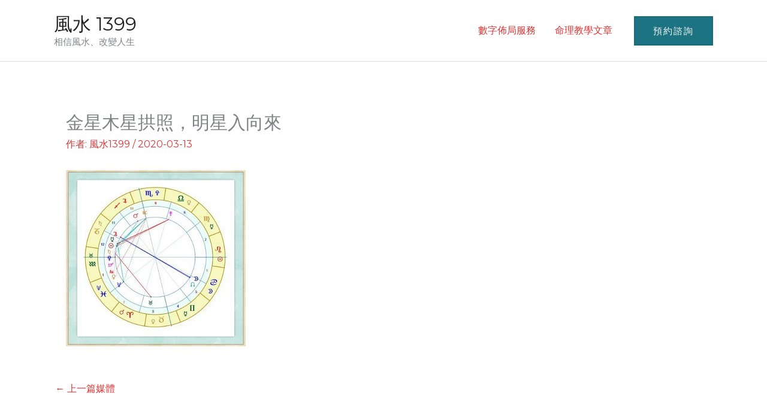

--- FILE ---
content_type: text/html; charset=UTF-8
request_url: https://fengshui-1399.com/%E5%91%BD%E7%90%86%E5%A4%A7%E5%B8%AB%E7%9A%84%E6%97%A5%E8%AA%B2%E5%A4%A7%E6%88%B0/mwsnap004-2020-03-13-23_27_57-2/
body_size: 14303
content:
<!DOCTYPE html>
<html lang="zh-TW">
<head>
<meta charset="UTF-8">
<meta name="viewport" content="width=device-width, initial-scale=1">
	<link rel="profile" href="https://gmpg.org/xfn/11"> 
	<meta name='robots' content='index, follow, max-image-preview:large, max-snippet:-1, max-video-preview:-1' />

	<!-- This site is optimized with the Yoast SEO plugin v26.7 - https://yoast.com/wordpress/plugins/seo/ -->
	<title>金星木星拱照，明星入向來 - 風水 1399</title>
	<link rel="canonical" href="https://fengshui-1399.com/命理大師的日課大戰/mwsnap004-2020-03-13-23_27_57-2/" />
	<meta property="og:locale" content="zh_TW" />
	<meta property="og:type" content="article" />
	<meta property="og:title" content="金星木星拱照，明星入向來 - 風水 1399" />
	<meta property="og:url" content="https://fengshui-1399.com/命理大師的日課大戰/mwsnap004-2020-03-13-23_27_57-2/" />
	<meta property="og:site_name" content="風水 1399" />
	<meta property="article:publisher" content="https://www.facebook.com/iluckystudy/" />
	<meta property="article:modified_time" content="2020-03-13T15:31:21+00:00" />
	<meta property="og:image" content="https://fengshui-1399.com/%E5%91%BD%E7%90%86%E5%A4%A7%E5%B8%AB%E7%9A%84%E6%97%A5%E8%AA%B2%E5%A4%A7%E6%88%B0/mwsnap004-2020-03-13-23_27_57-2" />
	<meta property="og:image:width" content="300" />
	<meta property="og:image:height" content="294" />
	<meta property="og:image:type" content="image/jpeg" />
	<meta name="twitter:card" content="summary_large_image" />
	<script type="application/ld+json" class="yoast-schema-graph">{"@context":"https://schema.org","@graph":[{"@type":"WebPage","@id":"https://fengshui-1399.com/%E5%91%BD%E7%90%86%E5%A4%A7%E5%B8%AB%E7%9A%84%E6%97%A5%E8%AA%B2%E5%A4%A7%E6%88%B0/mwsnap004-2020-03-13-23_27_57-2/","url":"https://fengshui-1399.com/%E5%91%BD%E7%90%86%E5%A4%A7%E5%B8%AB%E7%9A%84%E6%97%A5%E8%AA%B2%E5%A4%A7%E6%88%B0/mwsnap004-2020-03-13-23_27_57-2/","name":"金星木星拱照，明星入向來 - 風水 1399","isPartOf":{"@id":"https://fengshui-1399.com/#website"},"primaryImageOfPage":{"@id":"https://fengshui-1399.com/%E5%91%BD%E7%90%86%E5%A4%A7%E5%B8%AB%E7%9A%84%E6%97%A5%E8%AA%B2%E5%A4%A7%E6%88%B0/mwsnap004-2020-03-13-23_27_57-2/#primaryimage"},"image":{"@id":"https://fengshui-1399.com/%E5%91%BD%E7%90%86%E5%A4%A7%E5%B8%AB%E7%9A%84%E6%97%A5%E8%AA%B2%E5%A4%A7%E6%88%B0/mwsnap004-2020-03-13-23_27_57-2/#primaryimage"},"thumbnailUrl":"https://fengshui-1399.com/wp-content/uploads/2019/10/MWSnap004-2020-03-13-23_27_57-1.jpg","datePublished":"2020-03-13T15:31:16+00:00","dateModified":"2020-03-13T15:31:21+00:00","breadcrumb":{"@id":"https://fengshui-1399.com/%E5%91%BD%E7%90%86%E5%A4%A7%E5%B8%AB%E7%9A%84%E6%97%A5%E8%AA%B2%E5%A4%A7%E6%88%B0/mwsnap004-2020-03-13-23_27_57-2/#breadcrumb"},"inLanguage":"zh-TW","potentialAction":[{"@type":"ReadAction","target":["https://fengshui-1399.com/%E5%91%BD%E7%90%86%E5%A4%A7%E5%B8%AB%E7%9A%84%E6%97%A5%E8%AA%B2%E5%A4%A7%E6%88%B0/mwsnap004-2020-03-13-23_27_57-2/"]}]},{"@type":"ImageObject","inLanguage":"zh-TW","@id":"https://fengshui-1399.com/%E5%91%BD%E7%90%86%E5%A4%A7%E5%B8%AB%E7%9A%84%E6%97%A5%E8%AA%B2%E5%A4%A7%E6%88%B0/mwsnap004-2020-03-13-23_27_57-2/#primaryimage","url":"https://fengshui-1399.com/wp-content/uploads/2019/10/MWSnap004-2020-03-13-23_27_57-1.jpg","contentUrl":"https://fengshui-1399.com/wp-content/uploads/2019/10/MWSnap004-2020-03-13-23_27_57-1.jpg","width":300,"height":294},{"@type":"BreadcrumbList","@id":"https://fengshui-1399.com/%E5%91%BD%E7%90%86%E5%A4%A7%E5%B8%AB%E7%9A%84%E6%97%A5%E8%AA%B2%E5%A4%A7%E6%88%B0/mwsnap004-2020-03-13-23_27_57-2/#breadcrumb","itemListElement":[{"@type":"ListItem","position":1,"name":"首頁","item":"https://fengshui-1399.com/"},{"@type":"ListItem","position":2,"name":"風水改造之路 6 命理大師的日課大戰","item":"https://fengshui-1399.com/%e5%91%bd%e7%90%86%e5%a4%a7%e5%b8%ab%e7%9a%84%e6%97%a5%e8%aa%b2%e5%a4%a7%e6%88%b0/"},{"@type":"ListItem","position":3,"name":"金星木星拱照，明星入向來"}]},{"@type":"WebSite","@id":"https://fengshui-1399.com/#website","url":"https://fengshui-1399.com/","name":"風水 1399","description":"相信風水、改變人生","potentialAction":[{"@type":"SearchAction","target":{"@type":"EntryPoint","urlTemplate":"https://fengshui-1399.com/?s={search_term_string}"},"query-input":{"@type":"PropertyValueSpecification","valueRequired":true,"valueName":"search_term_string"}}],"inLanguage":"zh-TW"}]}</script>
	<!-- / Yoast SEO plugin. -->


<link rel="alternate" type="application/rss+xml" title="訂閱《風水 1399》&raquo; 資訊提供" href="https://fengshui-1399.com/feed/" />
<style id='wp-img-auto-sizes-contain-inline-css'>
img:is([sizes=auto i],[sizes^="auto," i]){contain-intrinsic-size:3000px 1500px}
/*# sourceURL=wp-img-auto-sizes-contain-inline-css */
</style>
<link rel='stylesheet' id='astra-theme-css-css' href='https://fengshui-1399.com/wp-content/themes/astra/assets/css/minified/frontend.min.css?ver=4.12.0' media='all' />
<link rel='stylesheet' id='astra-google-fonts-css' href='https://fonts.googleapis.com/css?family=Montserrat%3A400%2C500&#038;display=fallback&#038;ver=4.12.0' media='all' />
<link rel='stylesheet' id='astra-theme-dynamic-css' href='https://fengshui-1399.com/wp-content/uploads/astra/astra-theme-dynamic-css-post-4079.css?ver=1768076338' media='all' />
<style id='wp-block-library-inline-css'>
:root{--wp-block-synced-color:#7a00df;--wp-block-synced-color--rgb:122,0,223;--wp-bound-block-color:var(--wp-block-synced-color);--wp-editor-canvas-background:#ddd;--wp-admin-theme-color:#007cba;--wp-admin-theme-color--rgb:0,124,186;--wp-admin-theme-color-darker-10:#006ba1;--wp-admin-theme-color-darker-10--rgb:0,107,160.5;--wp-admin-theme-color-darker-20:#005a87;--wp-admin-theme-color-darker-20--rgb:0,90,135;--wp-admin-border-width-focus:2px}@media (min-resolution:192dpi){:root{--wp-admin-border-width-focus:1.5px}}.wp-element-button{cursor:pointer}:root .has-very-light-gray-background-color{background-color:#eee}:root .has-very-dark-gray-background-color{background-color:#313131}:root .has-very-light-gray-color{color:#eee}:root .has-very-dark-gray-color{color:#313131}:root .has-vivid-green-cyan-to-vivid-cyan-blue-gradient-background{background:linear-gradient(135deg,#00d084,#0693e3)}:root .has-purple-crush-gradient-background{background:linear-gradient(135deg,#34e2e4,#4721fb 50%,#ab1dfe)}:root .has-hazy-dawn-gradient-background{background:linear-gradient(135deg,#faaca8,#dad0ec)}:root .has-subdued-olive-gradient-background{background:linear-gradient(135deg,#fafae1,#67a671)}:root .has-atomic-cream-gradient-background{background:linear-gradient(135deg,#fdd79a,#004a59)}:root .has-nightshade-gradient-background{background:linear-gradient(135deg,#330968,#31cdcf)}:root .has-midnight-gradient-background{background:linear-gradient(135deg,#020381,#2874fc)}:root{--wp--preset--font-size--normal:16px;--wp--preset--font-size--huge:42px}.has-regular-font-size{font-size:1em}.has-larger-font-size{font-size:2.625em}.has-normal-font-size{font-size:var(--wp--preset--font-size--normal)}.has-huge-font-size{font-size:var(--wp--preset--font-size--huge)}.has-text-align-center{text-align:center}.has-text-align-left{text-align:left}.has-text-align-right{text-align:right}.has-fit-text{white-space:nowrap!important}#end-resizable-editor-section{display:none}.aligncenter{clear:both}.items-justified-left{justify-content:flex-start}.items-justified-center{justify-content:center}.items-justified-right{justify-content:flex-end}.items-justified-space-between{justify-content:space-between}.screen-reader-text{border:0;clip-path:inset(50%);height:1px;margin:-1px;overflow:hidden;padding:0;position:absolute;width:1px;word-wrap:normal!important}.screen-reader-text:focus{background-color:#ddd;clip-path:none;color:#444;display:block;font-size:1em;height:auto;left:5px;line-height:normal;padding:15px 23px 14px;text-decoration:none;top:5px;width:auto;z-index:100000}html :where(.has-border-color){border-style:solid}html :where([style*=border-top-color]){border-top-style:solid}html :where([style*=border-right-color]){border-right-style:solid}html :where([style*=border-bottom-color]){border-bottom-style:solid}html :where([style*=border-left-color]){border-left-style:solid}html :where([style*=border-width]){border-style:solid}html :where([style*=border-top-width]){border-top-style:solid}html :where([style*=border-right-width]){border-right-style:solid}html :where([style*=border-bottom-width]){border-bottom-style:solid}html :where([style*=border-left-width]){border-left-style:solid}html :where(img[class*=wp-image-]){height:auto;max-width:100%}:where(figure){margin:0 0 1em}html :where(.is-position-sticky){--wp-admin--admin-bar--position-offset:var(--wp-admin--admin-bar--height,0px)}@media screen and (max-width:600px){html :where(.is-position-sticky){--wp-admin--admin-bar--position-offset:0px}}

/*# sourceURL=wp-block-library-inline-css */
</style><style id='wp-block-paragraph-inline-css'>
.is-small-text{font-size:.875em}.is-regular-text{font-size:1em}.is-large-text{font-size:2.25em}.is-larger-text{font-size:3em}.has-drop-cap:not(:focus):first-letter{float:left;font-size:8.4em;font-style:normal;font-weight:100;line-height:.68;margin:.05em .1em 0 0;text-transform:uppercase}body.rtl .has-drop-cap:not(:focus):first-letter{float:none;margin-left:.1em}p.has-drop-cap.has-background{overflow:hidden}:root :where(p.has-background){padding:1.25em 2.375em}:where(p.has-text-color:not(.has-link-color)) a{color:inherit}p.has-text-align-left[style*="writing-mode:vertical-lr"],p.has-text-align-right[style*="writing-mode:vertical-rl"]{rotate:180deg}
/*# sourceURL=https://fengshui-1399.com/wp-includes/blocks/paragraph/style.min.css */
</style>
<link rel='stylesheet' id='wc-blocks-style-css' href='https://fengshui-1399.com/wp-content/plugins/woocommerce/assets/client/blocks/wc-blocks.css?ver=wc-10.4.3' media='all' />
<style id='global-styles-inline-css'>
:root{--wp--preset--aspect-ratio--square: 1;--wp--preset--aspect-ratio--4-3: 4/3;--wp--preset--aspect-ratio--3-4: 3/4;--wp--preset--aspect-ratio--3-2: 3/2;--wp--preset--aspect-ratio--2-3: 2/3;--wp--preset--aspect-ratio--16-9: 16/9;--wp--preset--aspect-ratio--9-16: 9/16;--wp--preset--color--black: #000000;--wp--preset--color--cyan-bluish-gray: #abb8c3;--wp--preset--color--white: #ffffff;--wp--preset--color--pale-pink: #f78da7;--wp--preset--color--vivid-red: #cf2e2e;--wp--preset--color--luminous-vivid-orange: #ff6900;--wp--preset--color--luminous-vivid-amber: #fcb900;--wp--preset--color--light-green-cyan: #7bdcb5;--wp--preset--color--vivid-green-cyan: #00d084;--wp--preset--color--pale-cyan-blue: #8ed1fc;--wp--preset--color--vivid-cyan-blue: #0693e3;--wp--preset--color--vivid-purple: #9b51e0;--wp--preset--color--ast-global-color-0: var(--ast-global-color-0);--wp--preset--color--ast-global-color-1: var(--ast-global-color-1);--wp--preset--color--ast-global-color-2: var(--ast-global-color-2);--wp--preset--color--ast-global-color-3: var(--ast-global-color-3);--wp--preset--color--ast-global-color-4: var(--ast-global-color-4);--wp--preset--color--ast-global-color-5: var(--ast-global-color-5);--wp--preset--color--ast-global-color-6: var(--ast-global-color-6);--wp--preset--color--ast-global-color-7: var(--ast-global-color-7);--wp--preset--color--ast-global-color-8: var(--ast-global-color-8);--wp--preset--gradient--vivid-cyan-blue-to-vivid-purple: linear-gradient(135deg,rgb(6,147,227) 0%,rgb(155,81,224) 100%);--wp--preset--gradient--light-green-cyan-to-vivid-green-cyan: linear-gradient(135deg,rgb(122,220,180) 0%,rgb(0,208,130) 100%);--wp--preset--gradient--luminous-vivid-amber-to-luminous-vivid-orange: linear-gradient(135deg,rgb(252,185,0) 0%,rgb(255,105,0) 100%);--wp--preset--gradient--luminous-vivid-orange-to-vivid-red: linear-gradient(135deg,rgb(255,105,0) 0%,rgb(207,46,46) 100%);--wp--preset--gradient--very-light-gray-to-cyan-bluish-gray: linear-gradient(135deg,rgb(238,238,238) 0%,rgb(169,184,195) 100%);--wp--preset--gradient--cool-to-warm-spectrum: linear-gradient(135deg,rgb(74,234,220) 0%,rgb(151,120,209) 20%,rgb(207,42,186) 40%,rgb(238,44,130) 60%,rgb(251,105,98) 80%,rgb(254,248,76) 100%);--wp--preset--gradient--blush-light-purple: linear-gradient(135deg,rgb(255,206,236) 0%,rgb(152,150,240) 100%);--wp--preset--gradient--blush-bordeaux: linear-gradient(135deg,rgb(254,205,165) 0%,rgb(254,45,45) 50%,rgb(107,0,62) 100%);--wp--preset--gradient--luminous-dusk: linear-gradient(135deg,rgb(255,203,112) 0%,rgb(199,81,192) 50%,rgb(65,88,208) 100%);--wp--preset--gradient--pale-ocean: linear-gradient(135deg,rgb(255,245,203) 0%,rgb(182,227,212) 50%,rgb(51,167,181) 100%);--wp--preset--gradient--electric-grass: linear-gradient(135deg,rgb(202,248,128) 0%,rgb(113,206,126) 100%);--wp--preset--gradient--midnight: linear-gradient(135deg,rgb(2,3,129) 0%,rgb(40,116,252) 100%);--wp--preset--font-size--small: 13px;--wp--preset--font-size--medium: 20px;--wp--preset--font-size--large: 36px;--wp--preset--font-size--x-large: 42px;--wp--preset--spacing--20: 0.44rem;--wp--preset--spacing--30: 0.67rem;--wp--preset--spacing--40: 1rem;--wp--preset--spacing--50: 1.5rem;--wp--preset--spacing--60: 2.25rem;--wp--preset--spacing--70: 3.38rem;--wp--preset--spacing--80: 5.06rem;--wp--preset--shadow--natural: 6px 6px 9px rgba(0, 0, 0, 0.2);--wp--preset--shadow--deep: 12px 12px 50px rgba(0, 0, 0, 0.4);--wp--preset--shadow--sharp: 6px 6px 0px rgba(0, 0, 0, 0.2);--wp--preset--shadow--outlined: 6px 6px 0px -3px rgb(255, 255, 255), 6px 6px rgb(0, 0, 0);--wp--preset--shadow--crisp: 6px 6px 0px rgb(0, 0, 0);}:root { --wp--style--global--content-size: var(--wp--custom--ast-content-width-size);--wp--style--global--wide-size: var(--wp--custom--ast-wide-width-size); }:where(body) { margin: 0; }.wp-site-blocks > .alignleft { float: left; margin-right: 2em; }.wp-site-blocks > .alignright { float: right; margin-left: 2em; }.wp-site-blocks > .aligncenter { justify-content: center; margin-left: auto; margin-right: auto; }:where(.wp-site-blocks) > * { margin-block-start: 24px; margin-block-end: 0; }:where(.wp-site-blocks) > :first-child { margin-block-start: 0; }:where(.wp-site-blocks) > :last-child { margin-block-end: 0; }:root { --wp--style--block-gap: 24px; }:root :where(.is-layout-flow) > :first-child{margin-block-start: 0;}:root :where(.is-layout-flow) > :last-child{margin-block-end: 0;}:root :where(.is-layout-flow) > *{margin-block-start: 24px;margin-block-end: 0;}:root :where(.is-layout-constrained) > :first-child{margin-block-start: 0;}:root :where(.is-layout-constrained) > :last-child{margin-block-end: 0;}:root :where(.is-layout-constrained) > *{margin-block-start: 24px;margin-block-end: 0;}:root :where(.is-layout-flex){gap: 24px;}:root :where(.is-layout-grid){gap: 24px;}.is-layout-flow > .alignleft{float: left;margin-inline-start: 0;margin-inline-end: 2em;}.is-layout-flow > .alignright{float: right;margin-inline-start: 2em;margin-inline-end: 0;}.is-layout-flow > .aligncenter{margin-left: auto !important;margin-right: auto !important;}.is-layout-constrained > .alignleft{float: left;margin-inline-start: 0;margin-inline-end: 2em;}.is-layout-constrained > .alignright{float: right;margin-inline-start: 2em;margin-inline-end: 0;}.is-layout-constrained > .aligncenter{margin-left: auto !important;margin-right: auto !important;}.is-layout-constrained > :where(:not(.alignleft):not(.alignright):not(.alignfull)){max-width: var(--wp--style--global--content-size);margin-left: auto !important;margin-right: auto !important;}.is-layout-constrained > .alignwide{max-width: var(--wp--style--global--wide-size);}body .is-layout-flex{display: flex;}.is-layout-flex{flex-wrap: wrap;align-items: center;}.is-layout-flex > :is(*, div){margin: 0;}body .is-layout-grid{display: grid;}.is-layout-grid > :is(*, div){margin: 0;}body{padding-top: 0px;padding-right: 0px;padding-bottom: 0px;padding-left: 0px;}a:where(:not(.wp-element-button)){text-decoration: none;}:root :where(.wp-element-button, .wp-block-button__link){background-color: #32373c;border-width: 0;color: #fff;font-family: inherit;font-size: inherit;font-style: inherit;font-weight: inherit;letter-spacing: inherit;line-height: inherit;padding-top: calc(0.667em + 2px);padding-right: calc(1.333em + 2px);padding-bottom: calc(0.667em + 2px);padding-left: calc(1.333em + 2px);text-decoration: none;text-transform: inherit;}.has-black-color{color: var(--wp--preset--color--black) !important;}.has-cyan-bluish-gray-color{color: var(--wp--preset--color--cyan-bluish-gray) !important;}.has-white-color{color: var(--wp--preset--color--white) !important;}.has-pale-pink-color{color: var(--wp--preset--color--pale-pink) !important;}.has-vivid-red-color{color: var(--wp--preset--color--vivid-red) !important;}.has-luminous-vivid-orange-color{color: var(--wp--preset--color--luminous-vivid-orange) !important;}.has-luminous-vivid-amber-color{color: var(--wp--preset--color--luminous-vivid-amber) !important;}.has-light-green-cyan-color{color: var(--wp--preset--color--light-green-cyan) !important;}.has-vivid-green-cyan-color{color: var(--wp--preset--color--vivid-green-cyan) !important;}.has-pale-cyan-blue-color{color: var(--wp--preset--color--pale-cyan-blue) !important;}.has-vivid-cyan-blue-color{color: var(--wp--preset--color--vivid-cyan-blue) !important;}.has-vivid-purple-color{color: var(--wp--preset--color--vivid-purple) !important;}.has-ast-global-color-0-color{color: var(--wp--preset--color--ast-global-color-0) !important;}.has-ast-global-color-1-color{color: var(--wp--preset--color--ast-global-color-1) !important;}.has-ast-global-color-2-color{color: var(--wp--preset--color--ast-global-color-2) !important;}.has-ast-global-color-3-color{color: var(--wp--preset--color--ast-global-color-3) !important;}.has-ast-global-color-4-color{color: var(--wp--preset--color--ast-global-color-4) !important;}.has-ast-global-color-5-color{color: var(--wp--preset--color--ast-global-color-5) !important;}.has-ast-global-color-6-color{color: var(--wp--preset--color--ast-global-color-6) !important;}.has-ast-global-color-7-color{color: var(--wp--preset--color--ast-global-color-7) !important;}.has-ast-global-color-8-color{color: var(--wp--preset--color--ast-global-color-8) !important;}.has-black-background-color{background-color: var(--wp--preset--color--black) !important;}.has-cyan-bluish-gray-background-color{background-color: var(--wp--preset--color--cyan-bluish-gray) !important;}.has-white-background-color{background-color: var(--wp--preset--color--white) !important;}.has-pale-pink-background-color{background-color: var(--wp--preset--color--pale-pink) !important;}.has-vivid-red-background-color{background-color: var(--wp--preset--color--vivid-red) !important;}.has-luminous-vivid-orange-background-color{background-color: var(--wp--preset--color--luminous-vivid-orange) !important;}.has-luminous-vivid-amber-background-color{background-color: var(--wp--preset--color--luminous-vivid-amber) !important;}.has-light-green-cyan-background-color{background-color: var(--wp--preset--color--light-green-cyan) !important;}.has-vivid-green-cyan-background-color{background-color: var(--wp--preset--color--vivid-green-cyan) !important;}.has-pale-cyan-blue-background-color{background-color: var(--wp--preset--color--pale-cyan-blue) !important;}.has-vivid-cyan-blue-background-color{background-color: var(--wp--preset--color--vivid-cyan-blue) !important;}.has-vivid-purple-background-color{background-color: var(--wp--preset--color--vivid-purple) !important;}.has-ast-global-color-0-background-color{background-color: var(--wp--preset--color--ast-global-color-0) !important;}.has-ast-global-color-1-background-color{background-color: var(--wp--preset--color--ast-global-color-1) !important;}.has-ast-global-color-2-background-color{background-color: var(--wp--preset--color--ast-global-color-2) !important;}.has-ast-global-color-3-background-color{background-color: var(--wp--preset--color--ast-global-color-3) !important;}.has-ast-global-color-4-background-color{background-color: var(--wp--preset--color--ast-global-color-4) !important;}.has-ast-global-color-5-background-color{background-color: var(--wp--preset--color--ast-global-color-5) !important;}.has-ast-global-color-6-background-color{background-color: var(--wp--preset--color--ast-global-color-6) !important;}.has-ast-global-color-7-background-color{background-color: var(--wp--preset--color--ast-global-color-7) !important;}.has-ast-global-color-8-background-color{background-color: var(--wp--preset--color--ast-global-color-8) !important;}.has-black-border-color{border-color: var(--wp--preset--color--black) !important;}.has-cyan-bluish-gray-border-color{border-color: var(--wp--preset--color--cyan-bluish-gray) !important;}.has-white-border-color{border-color: var(--wp--preset--color--white) !important;}.has-pale-pink-border-color{border-color: var(--wp--preset--color--pale-pink) !important;}.has-vivid-red-border-color{border-color: var(--wp--preset--color--vivid-red) !important;}.has-luminous-vivid-orange-border-color{border-color: var(--wp--preset--color--luminous-vivid-orange) !important;}.has-luminous-vivid-amber-border-color{border-color: var(--wp--preset--color--luminous-vivid-amber) !important;}.has-light-green-cyan-border-color{border-color: var(--wp--preset--color--light-green-cyan) !important;}.has-vivid-green-cyan-border-color{border-color: var(--wp--preset--color--vivid-green-cyan) !important;}.has-pale-cyan-blue-border-color{border-color: var(--wp--preset--color--pale-cyan-blue) !important;}.has-vivid-cyan-blue-border-color{border-color: var(--wp--preset--color--vivid-cyan-blue) !important;}.has-vivid-purple-border-color{border-color: var(--wp--preset--color--vivid-purple) !important;}.has-ast-global-color-0-border-color{border-color: var(--wp--preset--color--ast-global-color-0) !important;}.has-ast-global-color-1-border-color{border-color: var(--wp--preset--color--ast-global-color-1) !important;}.has-ast-global-color-2-border-color{border-color: var(--wp--preset--color--ast-global-color-2) !important;}.has-ast-global-color-3-border-color{border-color: var(--wp--preset--color--ast-global-color-3) !important;}.has-ast-global-color-4-border-color{border-color: var(--wp--preset--color--ast-global-color-4) !important;}.has-ast-global-color-5-border-color{border-color: var(--wp--preset--color--ast-global-color-5) !important;}.has-ast-global-color-6-border-color{border-color: var(--wp--preset--color--ast-global-color-6) !important;}.has-ast-global-color-7-border-color{border-color: var(--wp--preset--color--ast-global-color-7) !important;}.has-ast-global-color-8-border-color{border-color: var(--wp--preset--color--ast-global-color-8) !important;}.has-vivid-cyan-blue-to-vivid-purple-gradient-background{background: var(--wp--preset--gradient--vivid-cyan-blue-to-vivid-purple) !important;}.has-light-green-cyan-to-vivid-green-cyan-gradient-background{background: var(--wp--preset--gradient--light-green-cyan-to-vivid-green-cyan) !important;}.has-luminous-vivid-amber-to-luminous-vivid-orange-gradient-background{background: var(--wp--preset--gradient--luminous-vivid-amber-to-luminous-vivid-orange) !important;}.has-luminous-vivid-orange-to-vivid-red-gradient-background{background: var(--wp--preset--gradient--luminous-vivid-orange-to-vivid-red) !important;}.has-very-light-gray-to-cyan-bluish-gray-gradient-background{background: var(--wp--preset--gradient--very-light-gray-to-cyan-bluish-gray) !important;}.has-cool-to-warm-spectrum-gradient-background{background: var(--wp--preset--gradient--cool-to-warm-spectrum) !important;}.has-blush-light-purple-gradient-background{background: var(--wp--preset--gradient--blush-light-purple) !important;}.has-blush-bordeaux-gradient-background{background: var(--wp--preset--gradient--blush-bordeaux) !important;}.has-luminous-dusk-gradient-background{background: var(--wp--preset--gradient--luminous-dusk) !important;}.has-pale-ocean-gradient-background{background: var(--wp--preset--gradient--pale-ocean) !important;}.has-electric-grass-gradient-background{background: var(--wp--preset--gradient--electric-grass) !important;}.has-midnight-gradient-background{background: var(--wp--preset--gradient--midnight) !important;}.has-small-font-size{font-size: var(--wp--preset--font-size--small) !important;}.has-medium-font-size{font-size: var(--wp--preset--font-size--medium) !important;}.has-large-font-size{font-size: var(--wp--preset--font-size--large) !important;}.has-x-large-font-size{font-size: var(--wp--preset--font-size--x-large) !important;}
/*# sourceURL=global-styles-inline-css */
</style>

<link rel='stylesheet' id='woocommerce-layout-css' href='https://fengshui-1399.com/wp-content/themes/astra/assets/css/minified/compatibility/woocommerce/woocommerce-layout.min.css?ver=4.12.0' media='all' />
<link rel='stylesheet' id='woocommerce-smallscreen-css' href='https://fengshui-1399.com/wp-content/themes/astra/assets/css/minified/compatibility/woocommerce/woocommerce-smallscreen.min.css?ver=4.12.0' media='only screen and (max-width: 921px)' />
<link rel='stylesheet' id='woocommerce-general-css' href='https://fengshui-1399.com/wp-content/themes/astra/assets/css/minified/compatibility/woocommerce/woocommerce.min.css?ver=4.12.0' media='all' />
<style id='woocommerce-general-inline-css'>

					.woocommerce-js a.button, .woocommerce button.button, .woocommerce input.button, .woocommerce #respond input#submit {
						font-size: 100%;
						line-height: 1;
						text-decoration: none;
						overflow: visible;
						padding: 0.5em 0.75em;
						font-weight: 700;
						border-radius: 3px;
						color: $secondarytext;
						background-color: $secondary;
						border: 0;
					}
					.woocommerce-js a.button:hover, .woocommerce button.button:hover, .woocommerce input.button:hover, .woocommerce #respond input#submit:hover {
						background-color: #dad8da;
						background-image: none;
						color: #515151;
					}
				#customer_details h3:not(.elementor-widget-woocommerce-checkout-page h3){font-size:1.2rem;padding:20px 0 14px;margin:0 0 20px;border-bottom:1px solid var(--ast-border-color);font-weight:700;}form #order_review_heading:not(.elementor-widget-woocommerce-checkout-page #order_review_heading){border-width:2px 2px 0 2px;border-style:solid;font-size:1.2rem;margin:0;padding:1.5em 1.5em 1em;border-color:var(--ast-border-color);font-weight:700;}.woocommerce-Address h3, .cart-collaterals h2{font-size:1.2rem;padding:.7em 1em;}.woocommerce-cart .cart-collaterals .cart_totals>h2{font-weight:700;}form #order_review:not(.elementor-widget-woocommerce-checkout-page #order_review){padding:0 2em;border-width:0 2px 2px;border-style:solid;border-color:var(--ast-border-color);}ul#shipping_method li:not(.elementor-widget-woocommerce-cart #shipping_method li){margin:0;padding:0.25em 0 0.25em 22px;text-indent:-22px;list-style:none outside;}.woocommerce span.onsale, .wc-block-grid__product .wc-block-grid__product-onsale{background-color:#1a6c7a;color:#ffffff;}.woocommerce-message, .woocommerce-info{border-top-color:#dd3333;}.woocommerce-message::before,.woocommerce-info::before{color:#dd3333;}.woocommerce ul.products li.product .price, .woocommerce div.product p.price, .woocommerce div.product span.price, .widget_layered_nav_filters ul li.chosen a, .woocommerce-page ul.products li.product .ast-woo-product-category, .wc-layered-nav-rating a{color:#3a3a3a;}.woocommerce nav.woocommerce-pagination ul,.woocommerce nav.woocommerce-pagination ul li{border-color:#dd3333;}.woocommerce nav.woocommerce-pagination ul li a:focus, .woocommerce nav.woocommerce-pagination ul li a:hover, .woocommerce nav.woocommerce-pagination ul li span.current{background:#dd3333;color:#ffffff;}.woocommerce-MyAccount-navigation-link.is-active a{color:#3a3a3a;}.woocommerce .widget_price_filter .ui-slider .ui-slider-range, .woocommerce .widget_price_filter .ui-slider .ui-slider-handle{background-color:#dd3333;}.woocommerce .star-rating, .woocommerce .comment-form-rating .stars a, .woocommerce .star-rating::before{color:var(--ast-global-color-3);}.woocommerce div.product .woocommerce-tabs ul.tabs li.active:before,  .woocommerce div.ast-product-tabs-layout-vertical .woocommerce-tabs ul.tabs li:hover::before{background:#dd3333;}.woocommerce .woocommerce-cart-form button[name="update_cart"]:disabled{color:#ffffff;}.woocommerce #content table.cart .button[name="apply_coupon"], .woocommerce-page #content table.cart .button[name="apply_coupon"]{padding:10px 40px;}.woocommerce table.cart td.actions .button, .woocommerce #content table.cart td.actions .button, .woocommerce-page table.cart td.actions .button, .woocommerce-page #content table.cart td.actions .button{line-height:1;border-width:1px;border-style:solid;}.woocommerce ul.products li.product .button, .woocommerce-page ul.products li.product .button{line-height:1.3;}.woocommerce-js a.button, .woocommerce button.button, .woocommerce .woocommerce-message a.button, .woocommerce #respond input#submit.alt, .woocommerce-js a.button.alt, .woocommerce button.button.alt, .woocommerce input.button.alt, .woocommerce input.button,.woocommerce input.button:disabled, .woocommerce input.button:disabled[disabled], .woocommerce input.button:disabled:hover, .woocommerce input.button:disabled[disabled]:hover, .woocommerce #respond input#submit, .woocommerce button.button.alt.disabled, .wc-block-grid__products .wc-block-grid__product .wp-block-button__link, .wc-block-grid__product-onsale{color:#ffffff;border-color:#1a6c7a;background-color:#1a6c7a;}.woocommerce-js a.button:hover, .woocommerce button.button:hover, .woocommerce .woocommerce-message a.button:hover,.woocommerce #respond input#submit:hover,.woocommerce #respond input#submit.alt:hover, .woocommerce-js a.button.alt:hover, .woocommerce button.button.alt:hover, .woocommerce input.button.alt:hover, .woocommerce input.button:hover, .woocommerce button.button.alt.disabled:hover, .wc-block-grid__products .wc-block-grid__product .wp-block-button__link:hover{color:#ffffff;border-color:rgba(0,104,122,0.7);background-color:rgba(0,104,122,0.7);}.woocommerce-js a.button, .woocommerce button.button, .woocommerce .woocommerce-message a.button, .woocommerce #respond input#submit.alt, .woocommerce-js a.button.alt, .woocommerce button.button.alt, .woocommerce input.button.alt, .woocommerce input.button,.woocommerce-cart table.cart td.actions .button, .woocommerce form.checkout_coupon .button, .woocommerce #respond input#submit, .wc-block-grid__products .wc-block-grid__product .wp-block-button__link{border-top-left-radius:0px;border-top-right-radius:0px;border-bottom-right-radius:0px;border-bottom-left-radius:0px;padding-top:16px;padding-right:40px;padding-bottom:16px;padding-left:40px;}.woocommerce ul.products li.product a, .woocommerce-js a.button:hover, .woocommerce button.button:hover, .woocommerce input.button:hover, .woocommerce #respond input#submit:hover{text-decoration:none;}.woocommerce .up-sells h2, .woocommerce .related.products h2, .woocommerce .woocommerce-tabs h2{font-size:1.5rem;}.woocommerce h2, .woocommerce-account h2{font-size:1.625rem;}.woocommerce ul.product-categories > li ul li:before{content:"\e900";padding:0 5px 0 5px;display:inline-block;font-family:Astra;transform:rotate(-90deg);font-size:0.7rem;}.ast-site-header-cart i.astra-icon:before{font-family:Astra;}.ast-icon-shopping-cart:before{content:"\f07a";}.ast-icon-shopping-bag:before{content:"\f290";}.ast-icon-shopping-basket:before{content:"\f291";}.ast-icon-shopping-cart svg{height:.82em;}.ast-icon-shopping-bag svg{height:1em;width:1em;}.ast-icon-shopping-basket svg{height:1.15em;width:1.2em;}.ast-site-header-cart.ast-menu-cart-outline .ast-addon-cart-wrap, .ast-site-header-cart.ast-menu-cart-fill .ast-addon-cart-wrap {line-height:1;}.ast-site-header-cart.ast-menu-cart-fill i.astra-icon{ font-size:1.1em;}li.woocommerce-custom-menu-item .ast-site-header-cart i.astra-icon:after{ padding-left:2px;}.ast-hfb-header .ast-addon-cart-wrap{ padding:0.4em;}.ast-header-break-point.ast-header-custom-item-outside .ast-woo-header-cart-info-wrap{ display:none;}.ast-site-header-cart i.astra-icon:after{ background:#1a6c7a;}@media (min-width:545px) and (max-width:921px){.woocommerce.tablet-columns-6 ul.products li.product, .woocommerce-page.tablet-columns-6 ul.products li.product{width:calc(16.66% - 16.66px);}.woocommerce.tablet-columns-5 ul.products li.product, .woocommerce-page.tablet-columns-5 ul.products li.product{width:calc(20% - 16px);}.woocommerce.tablet-columns-4 ul.products li.product, .woocommerce-page.tablet-columns-4 ul.products li.product{width:calc(25% - 15px);}.woocommerce.tablet-columns-3 ul.products li.product, .woocommerce-page.tablet-columns-3 ul.products li.product{width:calc(33.33% - 14px);}.woocommerce.tablet-columns-2 ul.products li.product, .woocommerce-page.tablet-columns-2 ul.products li.product{width:calc(50% - 10px);}.woocommerce.tablet-columns-1 ul.products li.product, .woocommerce-page.tablet-columns-1 ul.products li.product{width:100%;}.woocommerce div.product .related.products ul.products li.product{width:calc(33.33% - 14px);}}@media (min-width:545px) and (max-width:921px){.woocommerce[class*="columns-"].columns-3 > ul.products li.product, .woocommerce[class*="columns-"].columns-4 > ul.products li.product, .woocommerce[class*="columns-"].columns-5 > ul.products li.product, .woocommerce[class*="columns-"].columns-6 > ul.products li.product{width:calc(33.33% - 14px);margin-right:20px;}.woocommerce[class*="columns-"].columns-3 > ul.products li.product:nth-child(3n), .woocommerce[class*="columns-"].columns-4 > ul.products li.product:nth-child(3n), .woocommerce[class*="columns-"].columns-5 > ul.products li.product:nth-child(3n), .woocommerce[class*="columns-"].columns-6 > ul.products li.product:nth-child(3n){margin-right:0;clear:right;}.woocommerce[class*="columns-"].columns-3 > ul.products li.product:nth-child(3n+1), .woocommerce[class*="columns-"].columns-4 > ul.products li.product:nth-child(3n+1), .woocommerce[class*="columns-"].columns-5 > ul.products li.product:nth-child(3n+1), .woocommerce[class*="columns-"].columns-6 > ul.products li.product:nth-child(3n+1){clear:left;}.woocommerce[class*="columns-"] ul.products li.product:nth-child(n), .woocommerce-page[class*="columns-"] ul.products li.product:nth-child(n){margin-right:20px;clear:none;}.woocommerce.tablet-columns-2 ul.products li.product:nth-child(2n), .woocommerce-page.tablet-columns-2 ul.products li.product:nth-child(2n), .woocommerce.tablet-columns-3 ul.products li.product:nth-child(3n), .woocommerce-page.tablet-columns-3 ul.products li.product:nth-child(3n), .woocommerce.tablet-columns-4 ul.products li.product:nth-child(4n), .woocommerce-page.tablet-columns-4 ul.products li.product:nth-child(4n), .woocommerce.tablet-columns-5 ul.products li.product:nth-child(5n), .woocommerce-page.tablet-columns-5 ul.products li.product:nth-child(5n), .woocommerce.tablet-columns-6 ul.products li.product:nth-child(6n), .woocommerce-page.tablet-columns-6 ul.products li.product:nth-child(6n){margin-right:0;clear:right;}.woocommerce.tablet-columns-2 ul.products li.product:nth-child(2n+1), .woocommerce-page.tablet-columns-2 ul.products li.product:nth-child(2n+1), .woocommerce.tablet-columns-3 ul.products li.product:nth-child(3n+1), .woocommerce-page.tablet-columns-3 ul.products li.product:nth-child(3n+1), .woocommerce.tablet-columns-4 ul.products li.product:nth-child(4n+1), .woocommerce-page.tablet-columns-4 ul.products li.product:nth-child(4n+1), .woocommerce.tablet-columns-5 ul.products li.product:nth-child(5n+1), .woocommerce-page.tablet-columns-5 ul.products li.product:nth-child(5n+1), .woocommerce.tablet-columns-6 ul.products li.product:nth-child(6n+1), .woocommerce-page.tablet-columns-6 ul.products li.product:nth-child(6n+1){clear:left;}.woocommerce div.product .related.products ul.products li.product:nth-child(3n), .woocommerce-page.tablet-columns-1 .site-main ul.products li.product{margin-right:0;clear:right;}.woocommerce div.product .related.products ul.products li.product:nth-child(3n+1){clear:left;}}@media (min-width:922px){.woocommerce form.checkout_coupon{width:50%;}.woocommerce #reviews #comments{float:left;}.woocommerce #reviews #review_form_wrapper{float:right;}}@media (max-width:921px){.ast-header-break-point.ast-woocommerce-cart-menu .header-main-layout-1.ast-mobile-header-stack.ast-no-menu-items .ast-site-header-cart, .ast-header-break-point.ast-woocommerce-cart-menu .header-main-layout-3.ast-mobile-header-stack.ast-no-menu-items .ast-site-header-cart{padding-right:0;padding-left:0;}.ast-header-break-point.ast-woocommerce-cart-menu .header-main-layout-1.ast-mobile-header-stack .main-header-bar{text-align:center;}.ast-header-break-point.ast-woocommerce-cart-menu .header-main-layout-1.ast-mobile-header-stack .ast-site-header-cart, .ast-header-break-point.ast-woocommerce-cart-menu .header-main-layout-1.ast-mobile-header-stack .ast-mobile-menu-buttons{display:inline-block;}.ast-header-break-point.ast-woocommerce-cart-menu .header-main-layout-2.ast-mobile-header-inline .site-branding{flex:auto;}.ast-header-break-point.ast-woocommerce-cart-menu .header-main-layout-3.ast-mobile-header-stack .site-branding{flex:0 0 100%;}.ast-header-break-point.ast-woocommerce-cart-menu .header-main-layout-3.ast-mobile-header-stack .main-header-container{display:flex;justify-content:center;}.woocommerce-cart .woocommerce-shipping-calculator .button{width:100%;}.woocommerce div.product div.images, .woocommerce div.product div.summary, .woocommerce #content div.product div.images, .woocommerce #content div.product div.summary, .woocommerce-page div.product div.images, .woocommerce-page div.product div.summary, .woocommerce-page #content div.product div.images, .woocommerce-page #content div.product div.summary{float:none;width:100%;}.woocommerce-cart table.cart td.actions .ast-return-to-shop{display:block;text-align:center;margin-top:1em;}}@media (max-width:544px){.ast-separate-container .ast-woocommerce-container{padding:.54em 1em 1.33333em;}.woocommerce-message, .woocommerce-error, .woocommerce-info{display:flex;flex-wrap:wrap;}.woocommerce-message a.button, .woocommerce-error a.button, .woocommerce-info a.button{order:1;margin-top:.5em;}.woocommerce .woocommerce-ordering, .woocommerce-page .woocommerce-ordering{float:none;margin-bottom:2em;}.woocommerce table.cart td.actions .button, .woocommerce #content table.cart td.actions .button, .woocommerce-page table.cart td.actions .button, .woocommerce-page #content table.cart td.actions .button{padding-left:1em;padding-right:1em;}.woocommerce #content table.cart .button, .woocommerce-page #content table.cart .button{width:100%;}.woocommerce #content table.cart td.actions .coupon, .woocommerce-page #content table.cart td.actions .coupon{float:none;}.woocommerce #content table.cart td.actions .coupon .button, .woocommerce-page #content table.cart td.actions .coupon .button{flex:1;}.woocommerce #content div.product .woocommerce-tabs ul.tabs li a, .woocommerce-page #content div.product .woocommerce-tabs ul.tabs li a{display:block;}.woocommerce ul.products a.button, .woocommerce-page ul.products a.button{padding:0.5em 0.75em;}.woocommerce div.product .related.products ul.products li.product, .woocommerce.mobile-columns-2 ul.products li.product, .woocommerce-page.mobile-columns-2 ul.products li.product{width:calc(50% - 10px);}.woocommerce.mobile-columns-6 ul.products li.product, .woocommerce-page.mobile-columns-6 ul.products li.product{width:calc(16.66% - 16.66px);}.woocommerce.mobile-columns-5 ul.products li.product, .woocommerce-page.mobile-columns-5 ul.products li.product{width:calc(20% - 16px);}.woocommerce.mobile-columns-4 ul.products li.product, .woocommerce-page.mobile-columns-4 ul.products li.product{width:calc(25% - 15px);}.woocommerce.mobile-columns-3 ul.products li.product, .woocommerce-page.mobile-columns-3 ul.products li.product{width:calc(33.33% - 14px);}.woocommerce.mobile-columns-1 ul.products li.product, .woocommerce-page.mobile-columns-1 ul.products li.product{width:100%;}}@media (max-width:544px){.woocommerce ul.products a.button.loading::after, .woocommerce-page ul.products a.button.loading::after{display:inline-block;margin-left:5px;position:initial;}.woocommerce.mobile-columns-1 .site-main ul.products li.product:nth-child(n), .woocommerce-page.mobile-columns-1 .site-main ul.products li.product:nth-child(n){margin-right:0;}.woocommerce #content div.product .woocommerce-tabs ul.tabs li, .woocommerce-page #content div.product .woocommerce-tabs ul.tabs li{display:block;margin-right:0;}.woocommerce[class*="columns-"].columns-3 > ul.products li.product, .woocommerce[class*="columns-"].columns-4 > ul.products li.product, .woocommerce[class*="columns-"].columns-5 > ul.products li.product, .woocommerce[class*="columns-"].columns-6 > ul.products li.product{width:calc(50% - 10px);margin-right:20px;}.woocommerce[class*="columns-"] ul.products li.product:nth-child(n), .woocommerce-page[class*="columns-"] ul.products li.product:nth-child(n){margin-right:20px;clear:none;}.woocommerce-page[class*=columns-].columns-3>ul.products li.product:nth-child(2n), .woocommerce-page[class*=columns-].columns-4>ul.products li.product:nth-child(2n), .woocommerce-page[class*=columns-].columns-5>ul.products li.product:nth-child(2n), .woocommerce-page[class*=columns-].columns-6>ul.products li.product:nth-child(2n), .woocommerce[class*=columns-].columns-3>ul.products li.product:nth-child(2n), .woocommerce[class*=columns-].columns-4>ul.products li.product:nth-child(2n), .woocommerce[class*=columns-].columns-5>ul.products li.product:nth-child(2n), .woocommerce[class*=columns-].columns-6>ul.products li.product:nth-child(2n){margin-right:0;clear:right;}.woocommerce[class*="columns-"].columns-3 > ul.products li.product:nth-child(2n+1), .woocommerce[class*="columns-"].columns-4 > ul.products li.product:nth-child(2n+1), .woocommerce[class*="columns-"].columns-5 > ul.products li.product:nth-child(2n+1), .woocommerce[class*="columns-"].columns-6 > ul.products li.product:nth-child(2n+1){clear:left;}.woocommerce-page[class*=columns-] ul.products li.product:nth-child(n), .woocommerce[class*=columns-] ul.products li.product:nth-child(n){margin-right:20px;clear:none;}.woocommerce.mobile-columns-6 ul.products li.product:nth-child(6n), .woocommerce-page.mobile-columns-6 ul.products li.product:nth-child(6n), .woocommerce.mobile-columns-5 ul.products li.product:nth-child(5n), .woocommerce-page.mobile-columns-5 ul.products li.product:nth-child(5n), .woocommerce.mobile-columns-4 ul.products li.product:nth-child(4n), .woocommerce-page.mobile-columns-4 ul.products li.product:nth-child(4n), .woocommerce.mobile-columns-3 ul.products li.product:nth-child(3n), .woocommerce-page.mobile-columns-3 ul.products li.product:nth-child(3n), .woocommerce.mobile-columns-2 ul.products li.product:nth-child(2n), .woocommerce-page.mobile-columns-2 ul.products li.product:nth-child(2n), .woocommerce div.product .related.products ul.products li.product:nth-child(2n){margin-right:0;clear:right;}.woocommerce.mobile-columns-6 ul.products li.product:nth-child(6n+1), .woocommerce-page.mobile-columns-6 ul.products li.product:nth-child(6n+1), .woocommerce.mobile-columns-5 ul.products li.product:nth-child(5n+1), .woocommerce-page.mobile-columns-5 ul.products li.product:nth-child(5n+1), .woocommerce.mobile-columns-4 ul.products li.product:nth-child(4n+1), .woocommerce-page.mobile-columns-4 ul.products li.product:nth-child(4n+1), .woocommerce.mobile-columns-3 ul.products li.product:nth-child(3n+1), .woocommerce-page.mobile-columns-3 ul.products li.product:nth-child(3n+1), .woocommerce.mobile-columns-2 ul.products li.product:nth-child(2n+1), .woocommerce-page.mobile-columns-2 ul.products li.product:nth-child(2n+1), .woocommerce div.product .related.products ul.products li.product:nth-child(2n+1){clear:left;}}@media (min-width:922px){.ast-woo-shop-archive .site-content > .ast-container{max-width:1140px;}}@media (min-width:922px){.woocommerce #content .ast-woocommerce-container div.product div.images, .woocommerce .ast-woocommerce-container div.product div.images, .woocommerce-page #content .ast-woocommerce-container div.product div.images, .woocommerce-page .ast-woocommerce-container div.product div.images{width:50%;}.woocommerce #content .ast-woocommerce-container div.product div.summary, .woocommerce .ast-woocommerce-container div.product div.summary, .woocommerce-page #content .ast-woocommerce-container div.product div.summary, .woocommerce-page .ast-woocommerce-container div.product div.summary{width:46%;}.woocommerce.woocommerce-checkout form #customer_details.col2-set .col-1, .woocommerce.woocommerce-checkout form #customer_details.col2-set .col-2, .woocommerce-page.woocommerce-checkout form #customer_details.col2-set .col-1, .woocommerce-page.woocommerce-checkout form #customer_details.col2-set .col-2{float:none;width:auto;}}.widget_product_search button{flex:0 0 auto;padding:10px 20px;}@media (min-width:922px){.woocommerce.woocommerce-checkout form #customer_details.col2-set, .woocommerce-page.woocommerce-checkout form #customer_details.col2-set{width:55%;float:left;margin-right:4.347826087%;}.woocommerce.woocommerce-checkout form #order_review, .woocommerce.woocommerce-checkout form #order_review_heading, .woocommerce-page.woocommerce-checkout form #order_review, .woocommerce-page.woocommerce-checkout form #order_review_heading{width:40%;float:right;margin-right:0;clear:right;}}select, .select2-container .select2-selection--single{background-image:url("data:image/svg+xml,%3Csvg class='ast-arrow-svg' xmlns='http://www.w3.org/2000/svg' xmlns:xlink='http://www.w3.org/1999/xlink' version='1.1' x='0px' y='0px' width='26px' height='16.043px' fill='%234B4F58' viewBox='57 35.171 26 16.043' enable-background='new 57 35.171 26 16.043' xml:space='preserve' %3E%3Cpath d='M57.5,38.193l12.5,12.5l12.5-12.5l-2.5-2.5l-10,10l-10-10L57.5,38.193z'%3E%3C/path%3E%3C/svg%3E");background-size:.8em;background-repeat:no-repeat;background-position-x:calc( 100% - 10px );background-position-y:center;-webkit-appearance:none;-moz-appearance:none;padding-right:2em;}
					.woocommerce-js .quantity {
						display: inline-flex;
					}

					/* Quantity Plus Minus Button - Placeholder for CLS. */
					.woocommerce .quantity .ast-qty-placeholder {
						cursor: not-allowed;
					}

					.woocommerce-js .quantity + .button.single_add_to_cart_button {
						margin-left: unset;
					}

					.woocommerce-js .quantity .qty {
						width: 2.631em;
						margin-left: 38px;
					}

					.woocommerce-js .quantity .minus,
					.woocommerce-js .quantity .plus {
						width: 38px;
						display: flex;
						justify-content: center;
						background-color: transparent;
						border: 1px solid var(--ast-border-color);
						color: var(--ast-global-color-3);
						align-items: center;
						outline: 0;
						font-weight: 400;
						z-index: 3;
						position: relative;
					}

					.woocommerce-js .quantity .minus {
						border-right-width: 0;
						margin-right: -38px;
					}

					.woocommerce-js .quantity .plus {
						border-left-width: 0;
						margin-right: 6px;
					}

					.woocommerce-js input[type=number] {
						max-width: 58px;
						min-height: 36px;
					}

					.woocommerce-js input[type=number].qty::-webkit-inner-spin-button, .woocommerce input[type=number].qty::-webkit-outer-spin-button {
						-webkit-appearance: none;
					}

					.woocommerce-js input[type=number].qty {
						-webkit-appearance: none;
						-moz-appearance: textfield;
					}

				
						.woocommerce ul.products li.product.desktop-align-left, .woocommerce-page ul.products li.product.desktop-align-left {
							text-align: left;
						}
						.woocommerce ul.products li.product.desktop-align-left .star-rating,
						.woocommerce ul.products li.product.desktop-align-left .button,
						.woocommerce-page ul.products li.product.desktop-align-left .star-rating,
						.woocommerce-page ul.products li.product.desktop-align-left .button {
							margin-left: 0;
							margin-right: 0;
						}
					@media(max-width: 921px){
						.woocommerce ul.products li.product.tablet-align-left, .woocommerce-page ul.products li.product.tablet-align-left {
							text-align: left;
						}
						.woocommerce ul.products li.product.tablet-align-left .star-rating,
						.woocommerce ul.products li.product.tablet-align-left .button,
						.woocommerce-page ul.products li.product.tablet-align-left .star-rating,
						.woocommerce-page ul.products li.product.tablet-align-left .button {
							margin-left: 0;
							margin-right: 0;
						}
					}@media(max-width: 544px){
						.woocommerce ul.products li.product.mobile-align-left, .woocommerce-page ul.products li.product.mobile-align-left {
							text-align: left;
						}
						.woocommerce ul.products li.product.mobile-align-left .star-rating,
						.woocommerce ul.products li.product.mobile-align-left .button,
						.woocommerce-page ul.products li.product.mobile-align-left .star-rating,
						.woocommerce-page ul.products li.product.mobile-align-left .button {
							margin-left: 0;
							margin-right: 0;
						}
					}.ast-woo-active-filter-widget .wc-block-active-filters{display:flex;align-items:self-start;justify-content:space-between;}.ast-woo-active-filter-widget .wc-block-active-filters__clear-all{flex:none;margin-top:2px;}
/*# sourceURL=woocommerce-general-inline-css */
</style>
<style id='woocommerce-inline-inline-css'>
.woocommerce form .form-row .required { visibility: visible; }
/*# sourceURL=woocommerce-inline-inline-css */
</style>
<link rel='stylesheet' id='astra-addon-css-css' href='https://fengshui-1399.com/wp-content/uploads/astra-addon/astra-addon-695ff445e763e4-01412450.css?ver=4.12.0' media='all' />
<link rel='stylesheet' id='astra-addon-dynamic-css' href='https://fengshui-1399.com/wp-content/uploads/astra-addon/astra-addon-dynamic-css-post-4079.css?ver=1768076338' media='all' />
<script src="https://fengshui-1399.com/wp-content/themes/astra/assets/js/minified/flexibility.min.js?ver=4.12.0" id="astra-flexibility-js"></script>
<script id="astra-flexibility-js-after">
typeof flexibility !== "undefined" && flexibility(document.documentElement);
//# sourceURL=astra-flexibility-js-after
</script>
<script src="https://fengshui-1399.com/wp-includes/js/jquery/jquery.min.js?ver=3.7.1" id="jquery-core-js"></script>
<script src="https://fengshui-1399.com/wp-content/plugins/woocommerce/assets/js/jquery-blockui/jquery.blockUI.min.js?ver=2.7.0-wc.10.4.3" id="wc-jquery-blockui-js" defer data-wp-strategy="defer"></script>
<script id="wc-add-to-cart-js-extra">
var wc_add_to_cart_params = {"ajax_url":"/wp-admin/admin-ajax.php","wc_ajax_url":"/?wc-ajax=%%endpoint%%","i18n_view_cart":"\u67e5\u770b\u8cfc\u7269\u8eca","cart_url":"https://fengshui-1399.com/cart/","is_cart":"","cart_redirect_after_add":"no"};
//# sourceURL=wc-add-to-cart-js-extra
</script>
<script src="https://fengshui-1399.com/wp-content/plugins/woocommerce/assets/js/frontend/add-to-cart.min.js?ver=10.4.3" id="wc-add-to-cart-js" defer data-wp-strategy="defer"></script>
<script src="https://fengshui-1399.com/wp-content/plugins/woocommerce/assets/js/js-cookie/js.cookie.min.js?ver=2.1.4-wc.10.4.3" id="wc-js-cookie-js" defer data-wp-strategy="defer"></script>
<script id="woocommerce-js-extra">
var woocommerce_params = {"ajax_url":"/wp-admin/admin-ajax.php","wc_ajax_url":"/?wc-ajax=%%endpoint%%","i18n_password_show":"\u986f\u793a\u5bc6\u78bc","i18n_password_hide":"\u96b1\u85cf\u5bc6\u78bc"};
//# sourceURL=woocommerce-js-extra
</script>
<script src="https://fengshui-1399.com/wp-content/plugins/woocommerce/assets/js/frontend/woocommerce.min.js?ver=10.4.3" id="woocommerce-js" defer data-wp-strategy="defer"></script>
<link rel="https://api.w.org/" href="https://fengshui-1399.com/wp-json/" /><link rel="alternate" title="JSON" type="application/json" href="https://fengshui-1399.com/wp-json/wp/v2/media/4079" /><link rel="EditURI" type="application/rsd+xml" title="RSD" href="https://fengshui-1399.com/xmlrpc.php?rsd" />
<meta name="generator" content="WordPress 6.9" />
<meta name="generator" content="WooCommerce 10.4.3" />
<link rel='shortlink' href='https://fengshui-1399.com/?p=4079' />
<script data-host="https://php.wp-mak.ing" data-dnt="false" src="https://php.wp-mak.ing/js/script.js" id="ZwSg9rf6GA" async defer></script>
<!-- Global site tag (gtag.js) - Google Analytics -->
<script async src="https://www.googletagmanager.com/gtag/js?id=G-F9FQQWZ8NK"></script>
<script>
  window.dataLayer = window.dataLayer || [];
  function gtag(){dataLayer.push(arguments);}
  gtag('js', new Date());

  gtag('config', 'G-F9FQQWZ8NK');
</script>
<!-- Facebook Login SDK -->
<div id="fb-root"></div>
<script async defer crossorigin="anonymous" src="https://connect.facebook.net/zh_TW/sdk.js#xfbml=1&version=v11.0&appId=434985681287440&autoLogAppEvents=1" nonce="uRvVwpqx"></script>	<noscript><style>.woocommerce-product-gallery{ opacity: 1 !important; }</style></noscript>
	<link rel="icon" href="https://fengshui-1399.com/wp-content/uploads/2024/02/cropped-1399-favicon.jpg" sizes="32x32" />
<link rel="icon" href="https://fengshui-1399.com/wp-content/uploads/2024/02/cropped-1399-favicon.jpg" sizes="192x192" />
<link rel="apple-touch-icon" href="https://fengshui-1399.com/wp-content/uploads/2024/02/cropped-1399-favicon.jpg" />
<meta name="msapplication-TileImage" content="https://fengshui-1399.com/wp-content/uploads/2024/02/cropped-1399-favicon.jpg" />
<link rel='stylesheet' id='astra-addon-megamenu-dynamic-css' href='https://fengshui-1399.com/wp-content/plugins/astra-addon/addons/nav-menu/assets/css/minified/magamenu-frontend.min.css?ver=4.12.0' media='all' />
<style id='astra-addon-megamenu-dynamic-inline-css'>
.ast-desktop .menu-item-6671 .astra-mm-icon-label.icon-item-6671,  .ast-header-break-point .menu-item-6671 .astra-mm-icon-label.icon-item-6671{display:inline-block;vertical-align:middle;line-height:0;margin:5px;}.ast-desktop .menu-item-6671 .astra-mm-icon-label.icon-item-6671 svg,  .ast-header-break-point .menu-item-6671 .astra-mm-icon-label.icon-item-6671 svg{color:var(--ast-global-color-0);fill:var(--ast-global-color-0);width:20px;height:20px;}.ast-desktop .menu-item-6323 .astra-mm-icon-label.icon-item-6323,  .ast-header-break-point .menu-item-6323 .astra-mm-icon-label.icon-item-6323{display:inline-block;vertical-align:middle;line-height:0;margin:5px;}.ast-desktop .menu-item-6323 .astra-mm-icon-label.icon-item-6323 svg,  .ast-header-break-point .menu-item-6323 .astra-mm-icon-label.icon-item-6323 svg{color:var(--ast-global-color-0);fill:var(--ast-global-color-0);width:20px;height:20px;}.ast-desktop .menu-item-6671 .astra-mm-icon-label.icon-item-6671,  .ast-header-break-point .menu-item-6671 .astra-mm-icon-label.icon-item-6671{display:inline-block;vertical-align:middle;line-height:0;margin:5px;}.ast-desktop .menu-item-6671 .astra-mm-icon-label.icon-item-6671 svg,  .ast-header-break-point .menu-item-6671 .astra-mm-icon-label.icon-item-6671 svg{color:var(--ast-global-color-0);fill:var(--ast-global-color-0);width:20px;height:20px;}.ast-desktop .menu-item-6323 .astra-mm-icon-label.icon-item-6323,  .ast-header-break-point .menu-item-6323 .astra-mm-icon-label.icon-item-6323{display:inline-block;vertical-align:middle;line-height:0;margin:5px;}.ast-desktop .menu-item-6323 .astra-mm-icon-label.icon-item-6323 svg,  .ast-header-break-point .menu-item-6323 .astra-mm-icon-label.icon-item-6323 svg{color:var(--ast-global-color-0);fill:var(--ast-global-color-0);width:20px;height:20px;}
/*# sourceURL=astra-addon-megamenu-dynamic-inline-css */
</style>
</head>

<body itemtype='https://schema.org/Blog' itemscope='itemscope' class="attachment wp-singular attachment-template-default single single-attachment postid-4079 attachmentid-4079 attachment-jpeg wp-embed-responsive wp-theme-astra wp-child-theme-astra-child theme-astra woocommerce-no-js ast-desktop ast-separate-container ast-two-container ast-no-sidebar astra-4.12.0 ast-blog-single-style-1 ast-custom-post-type ast-single-post ast-mobile-inherit-site-logo ast-inherit-site-logo-transparent ast-hfb-header ast-full-width-layout ast-sticky-header-shrink ast-inherit-site-logo-sticky ast-normal-title-enabled astra-addon-4.12.0">

<a
	class="skip-link screen-reader-text"
	href="#content">
		跳至主要內容</a>

<div
class="hfeed site" id="page">
			<header
		class="site-header header-main-layout-1 ast-primary-menu-enabled ast-builder-menu-toggle-icon ast-mobile-header-inline" id="masthead" itemtype="https://schema.org/WPHeader" itemscope="itemscope" itemid="#masthead"		>
			<div id="ast-desktop-header" data-toggle-type="off-canvas">
		<div class="ast-main-header-wrap main-header-bar-wrap ">
		<div class="ast-primary-header-bar ast-primary-header main-header-bar site-header-focus-item" data-section="section-primary-header-builder">
						<div class="site-primary-header-wrap ast-builder-grid-row-container site-header-focus-item ast-container" data-section="section-primary-header-builder">
				<div class="ast-builder-grid-row ast-builder-grid-row-has-sides ast-builder-grid-row-no-center">
											<div class="site-header-primary-section-left site-header-section ast-flex site-header-section-left">
									<div class="ast-builder-layout-element ast-flex site-header-focus-item" data-section="title_tagline">
							<div
				class="site-branding ast-site-identity" itemtype="https://schema.org/Organization" itemscope="itemscope"				>
					<div class="ast-site-title-wrap">
						<span class="site-title" itemprop="name">
				<a href="https://fengshui-1399.com/" rel="home" itemprop="url" >
					風水 1399
				</a>
			</span>
						<p class="site-description" itemprop="description">
				相信風水、改變人生
			</p>
				</div>				</div>
			<!-- .site-branding -->
					</div>
								</div>
																								<div class="site-header-primary-section-right site-header-section ast-flex ast-grid-right-section">
										<div class="ast-builder-menu-1 ast-builder-menu ast-flex ast-builder-menu-1-focus-item ast-builder-layout-element site-header-focus-item" data-section="section-hb-menu-1">
			<div class="ast-main-header-bar-alignment"><div class="main-header-bar-navigation"><nav class="site-navigation ast-flex-grow-1 navigation-accessibility site-header-focus-item" id="primary-site-navigation-desktop" aria-label="主要網站導覽" itemtype="https://schema.org/SiteNavigationElement" itemscope="itemscope"><div class="main-navigation ast-inline-flex"><ul id="ast-hf-menu-1" class="main-header-menu ast-menu-shadow ast-nav-menu ast-flex  submenu-with-border inline-on-mobile ast-mega-menu-enabled"><li id="menu-item-6671" class="menu-item menu-item-type-custom menu-item-object-custom menu-item-6671"><a href="https://fengshui-1399.com/fengshui-plot/" class="menu-link"><span class="ast-icon icon-arrow"></span><span class="menu-text">數字佈局服務</span></a></li><li id="menu-item-6323" class="menu-item menu-item-type-custom menu-item-object-custom menu-item-home menu-item-6323"><a href="https://fengshui-1399.com" class="menu-link"><span class="ast-icon icon-arrow"></span><span class="menu-text">命理教學文章</span></a></li></ul></div></nav></div></div>		</div>
				<div class="ast-builder-layout-element ast-flex site-header-focus-item ast-header-button-1" data-section="section-hb-button-1">
			<div class="ast-builder-button-wrap ast-builder-button-size-sm"><a class="ast-custom-button-link" href="https://forms.gle/Rfow5X2aQAxGSs2MA" target="_self"  role="button" aria-label="預約諮詢" >
				<div class="ast-custom-button">預約諮詢</div>
			</a><a class="menu-link" href="https://forms.gle/Rfow5X2aQAxGSs2MA" target="_self" >預約諮詢</a></div>		</div>
									</div>
												</div>
					</div>
								</div>
			</div>
	</div> <!-- Main Header Bar Wrap -->
<div id="ast-mobile-header" class="ast-mobile-header-wrap " data-type="off-canvas">
		<div class="ast-main-header-wrap main-header-bar-wrap" >
		<div class="ast-primary-header-bar ast-primary-header main-header-bar site-primary-header-wrap site-header-focus-item ast-builder-grid-row-layout-default ast-builder-grid-row-tablet-layout-default ast-builder-grid-row-mobile-layout-default" data-section="section-transparent-header">
									<div class="ast-builder-grid-row ast-builder-grid-row-has-sides ast-builder-grid-row-no-center">
													<div class="site-header-primary-section-left site-header-section ast-flex site-header-section-left">
										<div class="ast-builder-layout-element ast-flex site-header-focus-item" data-section="title_tagline">
							<div
				class="site-branding ast-site-identity" itemtype="https://schema.org/Organization" itemscope="itemscope"				>
					<div class="ast-site-title-wrap">
						<span class="site-title" itemprop="name">
				<a href="https://fengshui-1399.com/" rel="home" itemprop="url" >
					風水 1399
				</a>
			</span>
						<p class="site-description" itemprop="description">
				相信風水、改變人生
			</p>
				</div>				</div>
			<!-- .site-branding -->
					</div>
									</div>
																									<div class="site-header-primary-section-right site-header-section ast-flex ast-grid-right-section">
										<div class="ast-builder-layout-element ast-flex site-header-focus-item" data-section="section-header-mobile-trigger">
						<div class="ast-button-wrap">
				<button type="button" class="menu-toggle main-header-menu-toggle ast-mobile-menu-trigger-fill"   aria-expanded="false" aria-label="Main menu toggle">
					<span class="mobile-menu-toggle-icon">
						<span aria-hidden="true" class="ahfb-svg-iconset ast-inline-flex svg-baseline"><svg class='ast-mobile-svg ast-menu-svg' fill='currentColor' version='1.1' xmlns='http://www.w3.org/2000/svg' width='24' height='24' viewBox='0 0 24 24'><path d='M3 13h18c0.552 0 1-0.448 1-1s-0.448-1-1-1h-18c-0.552 0-1 0.448-1 1s0.448 1 1 1zM3 7h18c0.552 0 1-0.448 1-1s-0.448-1-1-1h-18c-0.552 0-1 0.448-1 1s0.448 1 1 1zM3 19h18c0.552 0 1-0.448 1-1s-0.448-1-1-1h-18c-0.552 0-1 0.448-1 1s0.448 1 1 1z'></path></svg></span><span aria-hidden="true" class="ahfb-svg-iconset ast-inline-flex svg-baseline"><svg class='ast-mobile-svg ast-close-svg' fill='currentColor' version='1.1' xmlns='http://www.w3.org/2000/svg' width='24' height='24' viewBox='0 0 24 24'><path d='M5.293 6.707l5.293 5.293-5.293 5.293c-0.391 0.391-0.391 1.024 0 1.414s1.024 0.391 1.414 0l5.293-5.293 5.293 5.293c0.391 0.391 1.024 0.391 1.414 0s0.391-1.024 0-1.414l-5.293-5.293 5.293-5.293c0.391-0.391 0.391-1.024 0-1.414s-1.024-0.391-1.414 0l-5.293 5.293-5.293-5.293c-0.391-0.391-1.024-0.391-1.414 0s-0.391 1.024 0 1.414z'></path></svg></span>					</span>
									</button>
			</div>
					</div>
									</div>
											</div>
						</div>
	</div>
	</div>
		</header><!-- #masthead -->
			<div id="content" class="site-content">
		<div class="ast-container">
		

	<div id="primary" class="content-area primary">

		
					<main id="main" class="site-main">
				

<article
class="post-4079 attachment type-attachment status-inherit hentry ast-article-single" id="post-4079" itemtype="https://schema.org/CreativeWork" itemscope="itemscope">

	
	
<div class="ast-post-format- ast-no-thumb single-layout-1 ast-no-date-box">

	
	
		<header class="entry-header ">

			
			<h1 class="entry-title" itemprop="headline">金星木星拱照，明星入向來</h1><div class="entry-meta">作者: <span class="posted-by vcard author" itemtype="https://schema.org/Person" itemscope="itemscope" itemprop="author">			<a title="檢視「風水1399」的全部文章"
				href="https://fengshui-1399.com/author/iluckystudy/" rel="author"
				class="url fn n" itemprop="url"				>
				<span
				class="author-name" itemprop="name"				>
				風水1399			</span>
			</a>
		</span>

		 / <span class="posted-on"><span class="published" itemprop="datePublished"> 2020-03-13 </span></span></div>
			
		</header><!-- .entry-header -->

	
	
	<div class="entry-content clear"
	itemprop="text"	>

		
		<p class="attachment"><a href='https://fengshui-1399.com/wp-content/uploads/2019/10/MWSnap004-2020-03-13-23_27_57-1.jpg'><img fetchpriority="high" decoding="async" width="300" height="294" src="https://fengshui-1399.com/wp-content/uploads/2019/10/MWSnap004-2020-03-13-23_27_57-1.jpg" class="attachment-medium size-medium" alt="" /></a></p>

		
		
			</div><!-- .entry-content .clear -->
</div>

	
</article><!-- #post-## -->

<nav class="navigation post-navigation" aria-label="Posts">
				<div class="nav-links"><div class="nav-previous"><a title="風水改造之路 6 命理大師的日課大戰" href="https://fengshui-1399.com/%e5%91%bd%e7%90%86%e5%a4%a7%e5%b8%ab%e7%9a%84%e6%97%a5%e8%aa%b2%e5%a4%a7%e6%88%b0/" rel="prev"><span class="ast-left-arrow" aria-hidden="true">&larr;</span> 上一篇媒體</a></div></div>
		</nav>			</main><!-- #main -->
			
		
	</div><!-- #primary -->


	</div> <!-- ast-container -->
	</div><!-- #content -->
		<div id="ast-mobile-popup-wrapper">
			<div id="ast-mobile-popup" class="ast-mobile-popup-drawer content-align-flex-start ast-mobile-popup-right">
			<div class="ast-mobile-popup-overlay"></div>
			<div class="ast-mobile-popup-inner">
					<div class="ast-mobile-popup-header">
						<button type="button" id="menu-toggle-close" class="menu-toggle-close" aria-label="Close menu" tabindex="0">
							<span class="ast-svg-iconset">
								<span aria-hidden="true" class="ahfb-svg-iconset ast-inline-flex svg-baseline"><svg class='ast-mobile-svg ast-close-svg' fill='currentColor' version='1.1' xmlns='http://www.w3.org/2000/svg' width='24' height='24' viewBox='0 0 24 24'><path d='M5.293 6.707l5.293 5.293-5.293 5.293c-0.391 0.391-0.391 1.024 0 1.414s1.024 0.391 1.414 0l5.293-5.293 5.293 5.293c0.391 0.391 1.024 0.391 1.414 0s0.391-1.024 0-1.414l-5.293-5.293 5.293-5.293c0.391-0.391 0.391-1.024 0-1.414s-1.024-0.391-1.414 0l-5.293 5.293-5.293-5.293c-0.391-0.391-1.024-0.391-1.414 0s-0.391 1.024 0 1.414z'></path></svg></span>							</span>
						</button>
					</div>
					<div class="ast-mobile-popup-content">
								<div class="ast-builder-menu-1 ast-builder-menu ast-flex ast-builder-menu-1-focus-item ast-builder-layout-element site-header-focus-item" data-section="section-hb-menu-1">
			<div class="ast-main-header-bar-alignment"><div class="main-header-bar-navigation"><nav class="site-navigation ast-flex-grow-1 navigation-accessibility site-header-focus-item" id="primary-site-navigation-mobile" aria-label="主要網站導覽" itemtype="https://schema.org/SiteNavigationElement" itemscope="itemscope"><div class="main-navigation ast-inline-flex"><ul id="ast-hf-menu-1-mobile" class="main-header-menu ast-menu-shadow ast-nav-menu ast-flex  submenu-with-border inline-on-mobile ast-mega-menu-enabled"><li class="menu-item menu-item-type-custom menu-item-object-custom menu-item-6671"><a href="https://fengshui-1399.com/fengshui-plot/" class="menu-link"><span class="ast-icon icon-arrow"></span><span class="menu-text">數字佈局服務</span></a></li><li class="menu-item menu-item-type-custom menu-item-object-custom menu-item-home menu-item-6323"><a href="https://fengshui-1399.com" class="menu-link"><span class="ast-icon icon-arrow"></span><span class="menu-text">命理教學文章</span></a></li></ul></div></nav></div></div>		</div>
				<div class="ast-builder-layout-element ast-flex site-header-focus-item ast-header-button-1" data-section="section-hb-button-1">
			<div class="ast-builder-button-wrap ast-builder-button-size-sm"><a class="ast-custom-button-link" href="https://forms.gle/Rfow5X2aQAxGSs2MA" target="_self"  role="button" aria-label="預約諮詢" >
				<div class="ast-custom-button">預約諮詢</div>
			</a><a class="menu-link" href="https://forms.gle/Rfow5X2aQAxGSs2MA" target="_self" >預約諮詢</a></div>		</div>
							</div>
					<div class="ast-desktop-popup-content">
											</div>
				</div>
		</div>
		</div>

		<footer
class="site-footer" id="colophon" itemtype="https://schema.org/WPFooter" itemscope="itemscope" itemid="#colophon">
			<div class="site-primary-footer-wrap ast-builder-grid-row-container site-footer-focus-item ast-builder-grid-row-full ast-builder-grid-row-tablet-full ast-builder-grid-row-mobile-full ast-footer-row-stack ast-footer-row-tablet-stack ast-footer-row-mobile-stack" data-section="section-primary-footer-builder">
	<div class="ast-builder-grid-row-container-inner">
					<div class="ast-builder-footer-grid-columns site-primary-footer-inner-wrap ast-builder-grid-row">
											<div class="site-footer-primary-section-1 site-footer-section site-footer-section-1">
							<aside
		class="footer-widget-area widget-area site-footer-focus-item" data-section="sidebar-widgets-footer-widget-1" aria-label="Footer Widget 1" role="region"				>
			<div class="footer-widget-area-inner site-info-inner"><section id="block-6" class="widget widget_block widget_text">
<p></p>
</section><section id="block-7" class="widget widget_block"><p style="line-height:1.95;font-family:DFKai-SB;color:#000000;font-size:14pt;"><span>✯【雲端視頻課程】<br>•(A)理論基礎班 - <a href="https://fengshui-1399.com/shop/%e3%80%90%e5%91%bd%e7%90%86%e8%aa%b2%e7%a8%8b%e3%80%91%e6%9e%97%e5%8d%9a%e6%95%b8%e5%ad%97%e9%a2%a8%e6%b0%b4%e5%ad%b8/" style="text-decoration:none"><span style="color:#1155cc"><u>數字風水學</u></span></a><br>•(B)實戰進階班 - <a href="https://fengshui-1399.com/shop/%e6%89%8b%e6%a9%9f%e8%99%9f%e5%af%a6%e6%88%b0%e6%a1%88%e4%be%8b%e7%8f%ad/" style="text-decoration:none"><span style="font-size:14pt;color:#1155cc"><u>手機號碼實戰解析班</u></span></a><br>•(K)佈局高階班 - <a href="https://fengshui-1399.com/shop/%e3%80%90%e5%91%bd%e7%90%86%e8%aa%b2%e7%a8%8b%e3%80%91%e5%a5%87%e9%96%80%e6%95%b8%e5%ad%97%e5%ad%b8/" style="text-decoration:none"><span style="font-size:14pt;color:#1155cc"><u>奇門數字學</u></span></a></span></p>

<a href="https://fengshui-1399.com/shop/%e6%95%b8%e5%ad%97%e9%a2%a8%e6%b0%b4%e5%85%a8%e4%bf%ae%e7%8f%ad%e8%aa%b2%e7%a8%8b/" rel="noopener"><span style="max-width: 800px; width:100%"><img decoding="async" src="https://fengshui-1399.com/wp-content/uploads/2025/09/scimgD35RGE.webp"></span></a>

<p style="text-align: center;margin-top: 30px;margin-bottom: 30px"><span style="font-family: DFKai-SB;font-size:16pt;background-color:#8e354a;padding: 10px;font-weight: bold;"><a href="https://fengshui-1399.com" title="風水 1399：相信風水、改變人生" style="color:#ffffff;text-decoration:none">風水1399</a></span></p>



<hr style="margin-bottom:50px;height:3px">
<p align="center"><span style="max-width: 800px; width:100%"><img decoding="async" src="https://fengshui-1399.com/wp-content/uploads/2023/11/林博數字風水佈局.jpg"></span></p></section></div>		</aside>
						</div>
										</div>
			</div>

</div>
<div class="site-below-footer-wrap ast-builder-grid-row-container site-footer-focus-item ast-builder-grid-row-full ast-builder-grid-row-tablet-full ast-builder-grid-row-mobile-full ast-footer-row-stack ast-footer-row-tablet-stack ast-footer-row-mobile-stack" data-section="section-below-footer-builder">
	<div class="ast-builder-grid-row-container-inner">
					<div class="ast-builder-footer-grid-columns site-below-footer-inner-wrap ast-builder-grid-row">
											<div class="site-footer-below-section-1 site-footer-section site-footer-section-1">
								<div class="ast-builder-layout-element ast-flex site-footer-focus-item ast-footer-copyright" data-section="section-footer-builder">
				<div class="ast-footer-copyright"><p>Email：fengshui1399@gmail.com<br />
2025 乙巳 ©風水 1399 保留一切權利</p>
</div>			</div>
						</div>
										</div>
			</div>

</div>
	</footer><!-- #colophon -->
	</div><!-- #page -->

<div id="ast-scroll-top" tabindex="0" class="ast-scroll-top-icon ast-scroll-to-top-right" data-on-devices="both">
		<span class="screen-reader-text">返回頂端</span>
</div>
	<script>
		(function () {
			var c = document.body.className;
			c = c.replace(/woocommerce-no-js/, 'woocommerce-js');
			document.body.className = c;
		})();
	</script>
				<script>
			/(trident|msie)/i.test(navigator.userAgent)&&document.getElementById&&window.addEventListener&&window.addEventListener("hashchange",function(){var t,e=location.hash.substring(1);/^[A-z0-9_-]+$/.test(e)&&(t=document.getElementById(e))&&(/^(?:a|select|input|button|textarea)$/i.test(t.tagName)||(t.tabIndex=-1),t.focus())},!1);
			</script>
			<script id="astra-theme-js-js-extra">
var astra = {"break_point":"921","isRtl":"","is_scroll_to_id":"","is_scroll_to_top":"1","is_header_footer_builder_active":"1","responsive_cart_click":"flyout","is_dark_palette":"","revealEffectEnable":"","edit_post_url":"https://fengshui-1399.com/wp-admin/post.php?post={{id}}&action=edit","ajax_url":"https://fengshui-1399.com/wp-admin/admin-ajax.php","infinite_count":"2","infinite_total":"0","pagination":"infinite","infinite_scroll_event":"scroll","no_more_post_message":"\u6c92\u6709\u66f4\u591a\u7684\u6587\u7ae0\u53ef\u986f\u793a","grid_layout":"1","site_url":"https://fengshui-1399.com","blogArchiveTitleLayout":"","blogArchiveTitleOn":"","show_comments":"\u986f\u793a\u7559\u8a00","enableHistoryPushState":"1","masonryEnabled":"","blogMasonryBreakPoint":"0","shop_infinite_count":"2","shop_infinite_total":"0","shop_total_products":"1","shop_pagination":"number","shop_infinite_scroll_event":"scroll","shop_no_more_post_message":"\u7121\u7522\u54c1\u53ef\u986f\u793a","shop_result_count_format":"Showing 1\u2013{count} of {total} results","checkout_prev_text":"\u56de\u5230\u6211\u7684\u8a73\u7d30\u8cc7\u6599","checkout_next_text":"\u8655\u7406\u4ed8\u6b3e\u65b9\u5f0f","shop_quick_view_enable":"disabled","shop_quick_view_stick_cart":"1","shop_quick_view_auto_height":"1","woo_cart_empty_featured_product":"","single_product_qty_ajax_nonce":"4b687ab077","single_product_ajax_add_to_cart":"1","is_cart":"","is_single_product":"","view_cart":"\u6aa2\u8996\u8cfc\u7269\u8eca","cart_url":"https://fengshui-1399.com/cart/","checkout_url":"https://fengshui-1399.com/checkout/","add_to_cart_options_single":"rt_add_to_cart","is_astra_pro":"1","shopRevealEffectEnable":""};
//# sourceURL=astra-theme-js-js-extra
</script>
<script src="https://fengshui-1399.com/wp-content/themes/astra/assets/js/minified/frontend.min.js?ver=4.12.0" id="astra-theme-js-js"></script>
<script src="https://fengshui-1399.com/wp-content/plugins/woocommerce/assets/js/flexslider/jquery.flexslider.min.js?ver=2.7.2-wc.10.4.3" id="wc-flexslider-js" data-wp-strategy="defer"></script>
<script id="astra-addon-js-js-extra">
var astraAddon = {"sticky_active":"","svgIconClose":"\u003Cspan class=\"ast-icon icon-close\"\u003E\u003C/span\u003E","hf_account_show_menu_on":"hover","hf_account_action_type":"link","hf_account_logout_action":"link","header_main_stick":"0","header_above_stick":"","header_below_stick":"0","stick_header_meta":"","header_main_stick_meta":"","header_above_stick_meta":"","header_below_stick_meta":"","sticky_header_on_devices":"desktop","sticky_header_style":"none","sticky_hide_on_scroll":"0","break_point":"921","tablet_break_point":"921","mobile_break_point":"544","header_main_shrink":"1","header_animation_effect":"none","header_logo_width":"","responsive_header_logo_width":{"desktop":120,"tablet":"","mobile":"150"},"stick_origin_position":"","site_layout":"ast-full-width-layout","site_content_width":"1140","site_layout_padded_width":"1200","site_layout_box_width":"1200","header_builder_active":"1","component_limit":"10","single_product_sticky_product_image":"","single_product_sticky_product_image_top_offset":"0","cart_sticky_cart_totals":"","order_review_toggle_texts":{"toggle_show_text":"Show Order Summary","toggle_hide_text":"Hide Order Summary"},"check_user_exist_nonce":"62916445c2","woocommerce_login_nonce":"7ce38fa3f1","is_logged_in":"","user_validation_msgs":{"error_msg":"Entered user detail is not a valid.","success_msg":"\u6b64\u96fb\u5b50\u90f5\u7bb1\u5df2\u8a3b\u518a\uff0c\u63a5\u4e0b\u4f86\u8acb\u8f38\u5165\u5bc6\u78bc"},"checkout_order_review_sticky":"","cartflows_version":"","is_registration_required":"","is_complete_package":"1","is_header_builder_active":"1"};
//# sourceURL=astra-addon-js-js-extra
</script>
<script src="https://fengshui-1399.com/wp-content/uploads/astra-addon/astra-addon-695ff445e79b38-24226350.js?ver=4.12.0" id="astra-addon-js-js"></script>
<script src="https://fengshui-1399.com/wp-content/plugins/astra-addon/assets/js/minified/purify.min.js?ver=4.12.0" id="astra-dom-purify-js"></script>
<script src="https://fengshui-1399.com/wp-content/plugins/astra-addon/addons/woocommerce/assets/js/minified/single-product-ajax-cart.min.js?ver=4.12.0" id="astra-single-product-ajax-cart-js"></script>
<script src="https://fengshui-1399.com/wp-content/plugins/woocommerce/assets/js/sourcebuster/sourcebuster.min.js?ver=10.4.3" id="sourcebuster-js-js"></script>
<script id="wc-order-attribution-js-extra">
var wc_order_attribution = {"params":{"lifetime":1.0e-5,"session":30,"base64":false,"ajaxurl":"https://fengshui-1399.com/wp-admin/admin-ajax.php","prefix":"wc_order_attribution_","allowTracking":true},"fields":{"source_type":"current.typ","referrer":"current_add.rf","utm_campaign":"current.cmp","utm_source":"current.src","utm_medium":"current.mdm","utm_content":"current.cnt","utm_id":"current.id","utm_term":"current.trm","utm_source_platform":"current.plt","utm_creative_format":"current.fmt","utm_marketing_tactic":"current.tct","session_entry":"current_add.ep","session_start_time":"current_add.fd","session_pages":"session.pgs","session_count":"udata.vst","user_agent":"udata.uag"}};
//# sourceURL=wc-order-attribution-js-extra
</script>
<script src="https://fengshui-1399.com/wp-content/plugins/woocommerce/assets/js/frontend/order-attribution.min.js?ver=10.4.3" id="wc-order-attribution-js"></script>
	</body>
</html>
